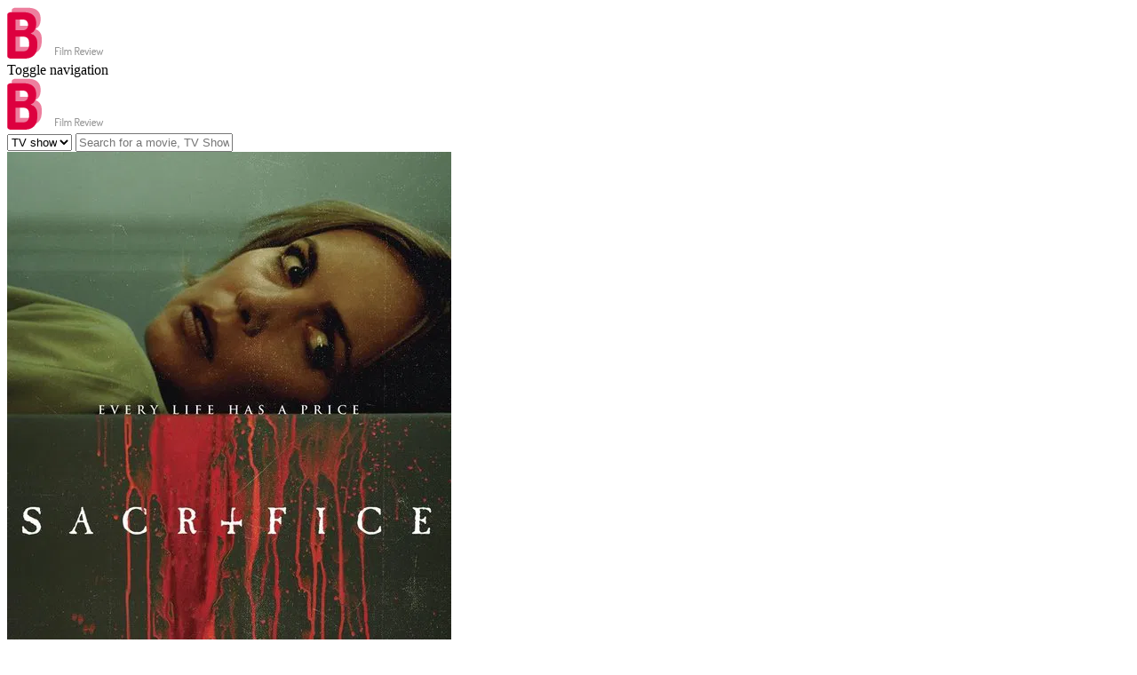

--- FILE ---
content_type: text/html; charset=utf-8
request_url: https://movieshdfull.onrender.com/394661-sacrifice-2016.html
body_size: 8922
content:
<!DOCTYPE html>
<html lang="en" class="no-js">
<head>
	<!-- Basic need -->
	<title>Watch Movie: Sacrifice (2016)</title>
	<meta charset="UTF-8">
	<meta name="description" content="Sacrifice is the story of consultant surgeon, Tora Hamilton, who moves with her husband, Duncan, to the remote Shetland Islands, 100 miles off the north-east coast of Scotland. Deep in the peat soil around her new home, Tora discovers the body of a young woman with rune marks carved into her skin and a gaping hole where her heart once beat. Ignoring warnings to leave well alone, Tora uncovers terrifying links to a legend that might never have been confined to the pages of the story-books.">
	<meta name="author" content="">

    <!--Google Font-->
    <link rel="stylesheet" href='http://fonts.googleapis.com/css?family=Dosis:400,700,500|Nunito:300,400,600' />
	<!-- Mobile specific meta -->
	<meta name=viewport content="width=device-width, initial-scale=1">
	<meta name="format-detection" content="telephone-no">

	<!-- CSS files -->
	<link rel="stylesheet" href="https://boostifythemes.com/demo/html/bustter/css/plugins.css">
	<link rel="stylesheet" href="https://boostifythemes.com/demo/html/bustter/css/style.css">

</head>
<body>
<!--preloading-->
<div id="preloader">
    <img class="logo" src="images/logo1.png" alt="" width="119" height="58">
    <div id="status">
        <span></span>
        <span></span>
    </div>
</div>
<!--end of preloading-->
<!-- BEGIN | Header -->
<header class="ht-header">
	<div class="container">
		<nav class="navbar navbar-default navbar-custom">
				<!-- Brand and toggle get grouped for better mobile display -->
				<div class="navbar-header logo">
				    <div class="navbar-toggle" data-toggle="collapse" data-target="#bs-example-navbar-collapse-1">
					    <span class="sr-only">Toggle navigation</span>
					    <div id="nav-icon1">
							<span></span>
							<span></span>
							<span></span>
						</div>
				    </div>
				    <a href="index.html"><img class="logo" src="images/logo1.png" alt="" width="119" height="58"></a>
			    </div>
				<!-- Collect the nav links, forms, and other content for toggling -->
			<!-- /.navbar-collapse -->
	    </nav>
	    
	    <!-- top search form -->
	    <div class="top-search">
	    	<select>
				<option value="united">TV show</option>
				<option value="saab">Others</option>
			</select>
			<input type="text" placeholder="Search for a movie, TV Show or celebrity that you are looking for">
	    </div>
	</div>
</header>
<!-- END | Header -->

<div class="hero mv-single-hero">
	<div class="container">
		<div class="row">
			<div class="col-md-12">
				<!-- <h1> movie listing - list</h1>
				<ul class="breadcumb">
					<li class="active"><a href="#">Home</a></li>
					<li> <span class="ion-ios-arrow-right"></span> movie listing</li>
				</ul> -->
			</div>
		</div>
	</div>
</div>
<div class="page-single movie-single movie_single">
	<div class="container">
		<div class="row ipad-width2">
			<div class="col-md-4 col-sm-12 col-xs-12">
				<div class="movie-img sticky-sb">
					<img src="https://image.tmdb.org/t/p/w500/9BpFNv7GyGLlJOz4aPJxmAv2E3z.jpg" alt="">
					<div class="movie-btn">	
						<div class="btn-transform transform-vertical red">
							<div><a href="394661-sacrifice-2016.html#" class="item item-1 redbtn"> <i class="ion-play"></i> Watch Now</a></div>
							<div><a href="http://guleflix.com/en/movie/394661/" class="item item-2 redbtn fancybox-media hvr-grow" rel="nofollow"><i class="ion-play"></i></a></div>
						</div>
						<div class="btn-transform transform-vertical">
							<div><a href="394661-sacrifice-2016.html#" class="item item-1 yellowbtn"> <i class="ion-card"></i> Download</a></div>
							<div><a href="http://guleflix.com/en/movie/394661/" class="item item-2 yellowbtn" rel="nofollow"><i class="ion-card"></i></a></div>
						</div>
					</div>
				</div>
			</div>
			<div class="col-md-8 col-sm-12 col-xs-12">
				<div class="movie-single-ct main-content">
					<h1 class="bd-hd">Sacrifice (2016)</span></h1>
					<div class="social-btn">
						<a href="394661-sacrifice-2016.html#" class="parent-btn"><i class="ion-heart"></i> Add to Favorite</a>
						<div class="hover-bnt">
							<a href="394661-sacrifice-2016.html#" class="parent-btn"><i class="ion-android-share-alt"></i>share</a>
							<div class="hvr-item">
								<a href="394661-sacrifice-2016.html#" class="hvr-grow"><i class="ion-social-facebook"></i></a>
								<a href="394661-sacrifice-2016.html#" class="hvr-grow"><i class="ion-social-twitter"></i></a>
								<a href="394661-sacrifice-2016.html#" class="hvr-grow"><i class="ion-social-googleplus"></i></a>
								<a href="394661-sacrifice-2016.html#" class="hvr-grow"><i class="ion-social-youtube"></i></a>
							</div>
						</div>		
					</div>
					<div class="movie-rate">
						<div class="rate">
							<i class="ion-android-star"></i>
							<p><span>8.1</span> /10<br>
								<span class="rv">56 Reviews</span>
							</p>
						</div>
						<div class="rate-star">
							<p>Rate This Movie:  </p>
							<i class="ion-ios-star"></i>
							<i class="ion-ios-star"></i>
							<i class="ion-ios-star"></i>
							<i class="ion-ios-star"></i>
							<i class="ion-ios-star"></i>
							<i class="ion-ios-star"></i>
							<i class="ion-ios-star"></i>
							<i class="ion-ios-star"></i>
							<i class="ion-ios-star-outline"></i>
						</div>
					</div>
					<div class="movie-tabs">
						<div class="tabs">
							<ul class="tab-links tabs-mv">
								<li class="active"><a href="394661-sacrifice-2016.html#overview">Overview</a></li>
								<li><a href="394661-sacrifice-2016.html#moviesrelated"> Related Movies</a></li>                        
							</ul>
						    <div class="tab-content">
						        <div id="overview" class="tab active">
						            <div class="row">
						            	<div class="col-md-8 col-sm-12 col-xs-12">
											<p>Watch <strong>Sacrifice (2016)</strong> High Quality Movie</p>
						            		<p>Sacrifice is the story of consultant surgeon, Tora Hamilton, who moves with her husband, Duncan, to the remote Shetland Islands, 100 miles off the north-east coast of Scotland. Deep in the peat soil around her new home, Tora discovers the body of a young woman with rune marks carved into her skin and a gaping hole where her heart once beat. Ignoring warnings to leave well alone, Tora uncovers terrifying links to a legend that might never have been confined to the pages of the story-books.</p>
											<p>
												<li>Watch and Download Sacrifice (2016) Movie</li>
												<li>Movie Streaming Sacrifice (2016)</li>
												<li>Download Sacrifice (2016) Full Movie</li>
												<li>Watch Sacrifice (2016) 123Movies</li>
												<li>Sacrifice (2016) Full Download With Subtitles</li>
												<li>Watch Free Sacrifice (2016) 4K Download</li>
											</p>
											
											<div class="flex-child-ft item2">

											</div>
											
						            	</div>
						            	<div class="col-md-4 col-xs-12 col-sm-12">
						            		<div class="sb-it">
						            			<h6>Director: </h6>
						            			<p><a href="394661-sacrifice-2016.html#">Peter A. Dowling, Peter A. Dowling, Benedikt Brydern, S.J. Bolton</a></p>
						            		</div>
						            		<div class="sb-it">
						            			<h6>Stars: </h6>
						            			<p><a href="394661-sacrifice-2016.html#">Radha Mitchell, Rupert Graves, Ian McElhinney, David Robb, Joanne Crawford</a></p>
						            		</div>
						            		<div class="sb-it">
						            			<h6>Genres:</h6>
						            			<p><a href="394661-sacrifice-2016.html#">Thriller, Crime, Mystery</a></p>
						            		</div>
						            		<div class="sb-it">
						            			<h6>Release Date:</h6>
						            			<p>2016-04-29</p>
						            		</div>
						            		<div class="sb-it">
						            			<h6>Run Time:</h6>
						            			<p>91 minutes</p>
						            		</div>
						            	</div>
						            </div>
						        </div>
					       	 	
					       	 	<div id="moviesrelated" class="tab">
					       	 		<div class="row">
					       	 			<h3>Related Movies To</h3>
					       	 			<h2>Sacrifice (2016)</h2>
					       	 			<div class="topbar-filter">
											<p>Found <span>10 movies</span> in total</p>
											<label>Sort by:</label>
											<select>
												<option value="popularity">Popularity Descending</option>
												<option value="popularity">Popularity Ascending</option>
												<option value="rating">Rating Descending</option>
												<option value="rating">Rating Ascending</option>
												<option value="date">Release date Descending</option>
												<option value="date">Release date Ascending</option>
											</select>
										</div>
																				<div class="movie-item-style-2">
											<img src="https://image.tmdb.org/t/p/w500/nNaLjxblEMgF4bkC3yRFXzgWff8.jpg" alt="">
											<div class="mv-item-infor">
												<h6><a href="17834-a-simple-wish-1997.html">A Simple Wish (1997)</span></a></h6>
												<p class="rate"><i class="ion-android-star"></i><span>8.1</span> /10</p>
												<p class="describe">Murray is a male fairy godmother, and he is trying to help 8-year-old Anabel to fulfil her "simple wish" - that her father Oliver, who is a cab driver, would win the leading role in a Broadway musical. Unfortunately, Murray's magic wand is broken and the fairies convention is threatened by evil witches Claudia and Boots.</p>
												<p class="run-time"> <strong>Run Time:</strong> <span>86 minutes</span></p>
												<p><strong>Director: </strong><span>Richard LeGrand Jr., Richard Pagano, Stephen Hendrickson, Walter Spencer, Jaro Dick</span></p>
												<p><strong>Stars: </strong><span>Martin Short, Kathleen Turner, Mara Wilson, Robert Pastorelli, Deborah Odell</span></p>
											</div>
										</div>
																				<div class="movie-item-style-2">
											<img src="https://image.tmdb.org/t/p/w500/25cQH5gZ60BiA5Y91HxoPpnFiY0.jpg" alt="">
											<div class="mv-item-infor">
												<h6><a href="636-thx-1138-1971.html">THX 1138 (1971)</span></a></h6>
												<p class="rate"><i class="ion-android-star"></i><span>8.1</span> /10</p>
												<p class="describe">People in the future live in a totalitarian society. A technician named THX 1138 lives a mundane life between work and taking a controlled consumption of drugs that the government uses to make puppets out of people. As THX is without drugs for the first time he has feelings for a woman and they start a secret relationship.</p>
												<p class="run-time"> <strong>Run Time:</strong> <span>86 minutes</span></p>
												<p><strong>Director: </strong><span>George Lucas, George Lucas, George Lucas, Walter Murch, Walter Murch</span></p>
												<p><strong>Stars: </strong><span>Robert Duvall, Donald Pleasence, Don Pedro Colley, Maggie McOmie, Ian Wolfe</span></p>
											</div>
										</div>
																				<div class="movie-item-style-2">
											<img src="https://image.tmdb.org/t/p/w500/bbp5QGHPX36hS34T46Ee9I4MrPn.jpg" alt="">
											<div class="mv-item-infor">
												<h6><a href="13159-georgia-rule-2007.html">Georgia Rule (2007)</span></a></h6>
												<p class="rate"><i class="ion-android-star"></i><span>8.1</span> /10</p>
												<p class="describe">Georgia Rule follows a rebellious, uncontrollable teenager who is hauled off by her dysfunctional mother to spend the summer with her grandmother. Her journey will lead all three women to revelations of buried family secrets and an understanding that - regardless what happens - the ties that bind can never be broken.</p>
												<p class="run-time"> <strong>Run Time:</strong> <span>113 minutes</span></p>
												<p><strong>Director: </strong><span>Garry Marshall, James G. Robinson, Karl Walter Lindenlaub, Bruce Green, Michael Besman</span></p>
												<p><strong>Stars: </strong><span>Jane Fonda, Lindsay Lohan, Felicity Huffman, Dermot Mulroney, Cary Elwes</span></p>
											</div>
										</div>
																				<div class="movie-item-style-2">
											<img src="https://image.tmdb.org/t/p/w500/vtxuPWkdllLNLVyGjKYa267ntuH.jpg" alt="">
											<div class="mv-item-infor">
												<h6><a href="109439-the-hangover-part-iii-2013.html">The Hangover Part III (2013)</span></a></h6>
												<p class="rate"><i class="ion-android-star"></i><span>8.1</span> /10</p>
												<p class="describe">This time, there's no wedding. No bachelor party. What could go wrong, right? But when the Wolfpack hits the road, all bets are off.</p>
												<p class="run-time"> <strong>Run Time:</strong> <span>100 minutes</span></p>
												<p><strong>Director: </strong><span>Christopher Allen Nelson, Lawrence Sher, Mindy Marin, Gene Serdena, Jack Gill</span></p>
												<p><strong>Stars: </strong><span>Bradley Cooper, Ed Helms, Zach Galifianakis, Justin Bartha, Ken Jeong</span></p>
											</div>
										</div>
																				<div class="movie-item-style-2">
											<img src="https://image.tmdb.org/t/p/w500/jdYMuynxD7T6wovmE5mHzy6u91J.jpg" alt="">
											<div class="mv-item-infor">
												<h6><a href="360404-monster-high-boo-york-boo-york-2015.html">Monster High: Boo York, Boo York (2015)</span></a></h6>
												<p class="rate"><i class="ion-android-star"></i><span>8.1</span> /10</p>
												<p class="describe">It's fright lights, big city when the Monster High ghouls head to Boo York! Cleo de Nile is invited to attend a gancy gala celebrating the return of the magical comet and, of course, she brings along her beast friends. But their trip isn't all fun and frightseeing because Nefera, Cleo's sister, uses the comet's power for her own spooktacularly sneaky plans. Can the monsters unwrap the mystery of the comet in time to stop Nefera? Find out in Booy York, Boo York, the first-ever Monster High musical, featuring eight original songs.</p>
												<p class="run-time"> <strong>Run Time:</strong> <span>72 minutes</span></p>
												<p><strong>Director: </strong><span>William Lau, Audu Paden, Margaret M. Dean, Steven Argila, Keith Wagner</span></p>
												<p><strong>Stars: </strong><span>Cam Clarke, Erin Fitzgerald, Jonquil Goode, Wendee Lee, Salli Saffioti</span></p>
											</div>
										</div>
																				<div class="movie-item-style-2">
											<img src="https://image.tmdb.org/t/p/w500/lAwDO0UH7DsG8kQA9UMDnqgVkDv.jpg" alt="">
											<div class="mv-item-infor">
												<h6><a href="84334-searching-for-sugar-man-2012.html">Searching for Sugar Man (2012)</span></a></h6>
												<p class="rate"><i class="ion-android-star"></i><span>8.1</span> /10</p>
												<p class="describe">Two South Africans set out to discover what happened to their unlikely musical hero, the mysterious 1970s rock 'n' roller, Rodriguez. The film won Best Documentary at the 85th Academy Awards.</p>
												<p class="run-time"> <strong>Run Time:</strong> <span>85 minutes</span></p>
												<p><strong>Director: </strong><span>Bernhard Winkler, Peter Schildt, John Battsek, Andrew Ruhemann, Malik Bendjelloul</span></p>
												<p><strong>Stars: </strong><span>Dennis Coffey, Rodriguez, Stephen Segerman, Mike Theodore, Regan Rodriguez</span></p>
											</div>
										</div>
																				<div class="movie-item-style-2">
											<img src="https://image.tmdb.org/t/p/w500/3cJf6kG5x0Qvk0YSXBREpdpTO6Q.jpg" alt="">
											<div class="mv-item-infor">
												<h6><a href="11114-petes-dragon-1977.html">Pete's Dragon (1977)</span></a></h6>
												<p class="rate"><i class="ion-android-star"></i><span>8.1</span> /10</p>
												<p class="describe">Pete, a young orphan, runs away to a Maine fishing town with his best friend a lovable, sometimes invisible dragon named Elliott! When they are taken in by a kind lighthouse keeper, Nora, and her father, Elliott's prank playing lands them in big trouble. Then, when crooked salesmen try to capture Elliott for their own gain, Pete must attempt a daring rescue.</p>
												<p class="run-time"> <strong>Run Time:</strong> <span>128 minutes</span></p>
												<p><strong>Director: </strong><span>Ron W. Miller, Don Chaffey, Frank V. Phillips, Malcolm Marmorstein, Jerome Courtland</span></p>
												<p><strong>Stars: </strong><span>Sean Marshall, Helen Reddy, Jim Dale, Mickey Rooney, Red Buttons</span></p>
											</div>
										</div>
																				<div class="movie-item-style-2">
											<img src="https://image.tmdb.org/t/p/w500/iZf0KyrE25z1sage4SYFLCCrMi9.jpg" alt="">
											<div class="mv-item-infor">
												<h6><a href="530915-1917-2019.html">1917 (2019)</span></a></h6>
												<p class="rate"><i class="ion-android-star"></i><span>8.1</span> /10</p>
												<p class="describe">At the height of the First World War, two young British soldiers must cross enemy territory and deliver a message that will stop a deadly attack on hundreds of soldiers.</p>
												<p class="run-time"> <strong>Run Time:</strong> <span>119 minutes</span></p>
												<p><strong>Director: </strong><span>Thomas Newman, Sam Mendes, Sam Mendes, Sam Mendes, Roger Deakins</span></p>
												<p><strong>Stars: </strong><span>George MacKay, Dean-Charles Chapman, Mark Strong, Andrew Scott, Richard Madden</span></p>
											</div>
										</div>
																				<div class="movie-item-style-2">
											<img src="https://image.tmdb.org/t/p/w500/maxPaKT8SBkgymskpVDUrV4tYph.jpg" alt="">
											<div class="mv-item-infor">
												<h6><a href="1389-out-of-sight-1998.html">Out of Sight (1998)</span></a></h6>
												<p class="rate"><i class="ion-android-star"></i><span>8.1</span> /10</p>
												<p class="describe">Meet Jack Foley, a smooth criminal who bends the law and is determined to make one last heist. Karen Sisco is a federal marshal who chooses all the right moves … and all the wrong guys. Now they're willing to risk it all to find out if there's more between them than just the law.</p>
												<p class="run-time"> <strong>Run Time:</strong> <span>123 minutes</span></p>
												<p><strong>Director: </strong><span>Danny DeVito, Steven Soderbergh, David Holmes, Scott Frank, Elmore Leonard</span></p>
												<p><strong>Stars: </strong><span>George Clooney, Jennifer Lopez, Ving Rhames, Don Cheadle, Catherine Keener</span></p>
											</div>
										</div>
																				<div class="movie-item-style-2">
											<img src="https://image.tmdb.org/t/p/w500/7Eb1JWK0Cb0rbfsYjwfc9g0PbQH.jpg" alt="">
											<div class="mv-item-infor">
												<h6><a href="4248-scary-movie-2-2001.html">Scary Movie 2 (2001)</span></a></h6>
												<p class="rate"><i class="ion-android-star"></i><span>8.1</span> /10</p>
												<p class="describe">While the original parodied slasher flicks like Scream, Keenen Ivory Wayans's sequel to Scary Movie takes comedic aim at haunted house movies. A group of students visit a mansion called "Hell House," and murderous high jinks ensue.</p>
												<p class="run-time"> <strong>Run Time:</strong> <span>83 minutes</span></p>
												<p><strong>Director: </strong><span>Jeanne McCarthy, Bill Abbott, Bob Weinstein, Harvey Weinstein, Steven Bernstein</span></p>
												<p><strong>Stars: </strong><span>Anna Faris, Regina Hall, Shawn Wayans, Marlon Wayans, Christopher Masterson</span></p>
											</div>
										</div>
																				<div class="movie-item-style-2">
											<img src="https://image.tmdb.org/t/p/w500/xujr3IVkGfSq3xTnwnPCCeBzh7h.jpg" alt="">
											<div class="mv-item-infor">
												<h6><a href="10210-a-midsummer-nights-dream-1999.html">A Midsummer Night's Dream (1999)</span></a></h6>
												<p class="rate"><i class="ion-android-star"></i><span>8.1</span> /10</p>
												<p class="describe">A film adaptation of Shakespeare's comedy about lovers whose romantic affections are manipulated by fairy magic. The setting is updated to a Tuscan hill town in the late 19th century.</p>
												<p class="run-time"> <strong>Run Time:</strong> <span>116 minutes</span></p>
												<p><strong>Director: </strong><span>Arnon Milchan, William Shakespeare, Michael Hoffman, Michael Hoffman, Michael Hoffman</span></p>
												<p><strong>Stars: </strong><span>Rupert Everett, Calista Flockhart, Kevin Kline, Michelle Pfeiffer, Stanley Tucci</span></p>
											</div>
										</div>
																				<div class="movie-item-style-2">
											<img src="https://image.tmdb.org/t/p/w500/qMChE5rIYGS1x5g2jFebE83hMrd.jpg" alt="">
											<div class="mv-item-infor">
												<h6><a href="848-dragonslayer-1981.html">Dragonslayer (1981)</span></a></h6>
												<p class="rate"><i class="ion-android-star"></i><span>8.1</span> /10</p>
												<p class="describe">The sorcerer and his apprentice Galen are on a mission to kill an evil dragon in order to save the King’s daughter from being sacrificed in accordance to a pact that the King himself made with the dragon to protect his kingdom. A fantasy film from Disney Studios that exhausted all possible visual effects of the time.</p>
												<p class="run-time"> <strong>Run Time:</strong> <span>108 minutes</span></p>
												<p><strong>Director: </strong><span>Walter Murch, Elliot Scott, Howard W. Koch, Dennis Muren, Derek Vanlint</span></p>
												<p><strong>Stars: </strong><span>Peter MacNicol, Caitlin Clarke, Ralph Richardson, John Hallam, Peter Eyre</span></p>
											</div>
										</div>
																				<div class="movie-item-style-2">
											<img src="https://image.tmdb.org/t/p/w500/28Vnvn1WI1wJtP1kDqeRCZ1GdYm.jpg" alt="">
											<div class="mv-item-infor">
												<h6><a href="314365-spotlight-2015.html">Spotlight (2015)</span></a></h6>
												<p class="rate"><i class="ion-android-star"></i><span>8.1</span> /10</p>
												<p class="describe">The true story of how the Boston Globe uncovered the massive scandal of child molestation and cover-up within the local Catholic Archdiocese, shaking the entire Catholic Church to its core.</p>
												<p class="run-time"> <strong>Run Time:</strong> <span>129 minutes</span></p>
												<p><strong>Director: </strong><span>Steve Golin, Howard Shore, Kerry Barden, Jonathan King, Tom McArdle</span></p>
												<p><strong>Stars: </strong><span>Mark Ruffalo, Michael Keaton, Rachel McAdams, Liev Schreiber, John Slattery</span></p>
											</div>
										</div>
																				<div class="movie-item-style-2">
											<img src="https://image.tmdb.org/t/p/w500/roxbRhJrDGyEatWaVvucHGRzh08.jpg" alt="">
											<div class="mv-item-infor">
												<h6><a href="9885-wolf-creek-2005.html">Wolf Creek (2005)</span></a></h6>
												<p class="rate"><i class="ion-android-star"></i><span>8.1</span> /10</p>
												<p class="describe">Stranded backpackers in remote Australia fall prey to a murderous bushman, who offers to fix their car, then takes them captive.</p>
												<p class="run-time"> <strong>Run Time:</strong> <span>99 minutes</span></p>
												<p><strong>Director: </strong><span>Jason Ballantine, Greg McLean, Greg McLean, Greg McLean, David Lightfoot</span></p>
												<p><strong>Stars: </strong><span>John Jarratt, Cassandra Magrath, Kestie Morassi, Nathan Phillips, Andy McPhee</span></p>
											</div>
										</div>
																				<div class="movie-item-style-2">
											<img src="https://image.tmdb.org/t/p/w500/wXymWZpjkeHUIi0G2YZYdcO1OH0.jpg" alt="">
											<div class="mv-item-infor">
												<h6><a href="10854-wicked-little-things-2006.html">Wicked Little Things (2006)</span></a></h6>
												<p class="rate"><i class="ion-android-star"></i><span>8.1</span> /10</p>
												<p class="describe">Karen, Sarah, and Emma Tunney are all moving to a small town in Pennsylvania where, unknown to them, in 1913, a horrid mine accident trapped dozens of children alive, underground. But there's a problem. They're still alive.</p>
												<p class="run-time"> <strong>Run Time:</strong> <span>94 minutes</span></p>
												<p><strong>Director: </strong><span>Ferne Cassel, Boaz Davidson, Boaz Davidson, Boaz Davidson, Danny Lerner</span></p>
												<p><strong>Stars: </strong><span>Lori Heuring, Scout Taylor-Compton, Chloë Grace Moretz, Geoffrey Lewis, Ben Cross</span></p>
											</div>
										</div>
																				<div class="movie-item-style-2">
											<img src="https://image.tmdb.org/t/p/w500/strjL62GkMvRpSRaMU6Bd5loSIp.jpg" alt="">
											<div class="mv-item-infor">
												<h6><a href="15667-the-last-winter-2006.html">The Last Winter (2006)</span></a></h6>
												<p class="rate"><i class="ion-android-star"></i><span>8.1</span> /10</p>
												<p class="describe">In the Arctic region of Northern Alaska, an oil company's advance team struggles to establish a drilling base that will forever alter the pristine land. After one team member is found dead, a disorientation slowly claims the sanity of the others as each of them succumbs to a mysterious fear.</p>
												<p class="run-time"> <strong>Run Time:</strong> <span>101 minutes</span></p>
												<p><strong>Director: </strong><span>Sigurjón Sighvatsson, Laura Rosenthal, Skuli Fr. Malmquist, Thor Sigurjonsson, Larry Fessenden</span></p>
												<p><strong>Stars: </strong><span>Ron Perlman, James Le Gros, Connie Britton, Zach Gilford, Kevin Corrigan</span></p>
											</div>
										</div>
																				<div class="movie-item-style-2">
											<img src="https://image.tmdb.org/t/p/w500/gEaCzjwHoPgyQFcwHql7o5YLHAU.jpg" alt="">
											<div class="mv-item-infor">
												<h6><a href="10110-empire-of-the-sun-1987.html">Empire of the Sun (1987)</span></a></h6>
												<p class="rate"><i class="ion-android-star"></i><span>8.1</span> /10</p>
												<p class="describe">Jamie Graham, a privileged English boy, is living in Shanghai when the Japanese invade and force all foreigners into prison camps. Jamie is captured with an American sailor named Basie, who looks out for him while they are in the camp together. Even though he is separated from his parents and in a hostile environment, Jamie maintains his dignity and youthful spirits, providing a beacon of hope for the others held captive with him.</p>
												<p class="run-time"> <strong>Run Time:</strong> <span>153 minutes</span></p>
												<p><strong>Director: </strong><span>John Williams, Tom Stoppard, Steven Spielberg, Steven Spielberg, Kathleen Kennedy</span></p>
												<p><strong>Stars: </strong><span>Christian Bale, John Malkovich, Miranda Richardson, Nigel Havers, Ben Stiller</span></p>
											</div>
										</div>
																				<div class="movie-item-style-2">
											<img src="https://image.tmdb.org/t/p/w500/iwPiophp3orJcIpAf5TJG6yzUJL.jpg" alt="">
											<div class="mv-item-infor">
												<h6><a href="62206-30-minutes-or-less-2011.html">30 Minutes or Less (2011)</span></a></h6>
												<p class="rate"><i class="ion-android-star"></i><span>8.1</span> /10</p>
												<p class="describe">Two fledgling criminals kidnap a pizza delivery guy, strap a bomb to his chest, and advise him that he has mere hours to rob a bank or else...</p>
												<p class="run-time"> <strong>Run Time:</strong> <span>83 minutes</span></p>
												<p><strong>Director: </strong><span>Jess Hall, Ruben Fleischer, Michael Diliberti, Ludwig Göransson, Sam Tedesco</span></p>
												<p><strong>Stars: </strong><span>Jesse Eisenberg, Danny McBride, Aziz Ansari, Nick Swardson, Dilshad Vadsaria</span></p>
											</div>
										</div>
																				<div class="movie-item-style-2">
											<img src="https://image.tmdb.org/t/p/w500/lMWWs7IskGldLfwwnVxHhffsVLw.jpg" alt="">
											<div class="mv-item-infor">
												<h6><a href="93-anatomy-of-a-murder-1959.html">Anatomy of a Murder (1959)</span></a></h6>
												<p class="rate"><i class="ion-android-star"></i><span>8.1</span> /10</p>
												<p class="describe">Semi-retired Michigan lawyer Paul Biegler takes the case of Army Lt. Manion, who murdered a local innkeeper after his wife claimed that he raped her. Over the course of an extensive trial, Biegler parries with District Attorney Lodwick and out-of-town prosecutor Claude Dancer to set his client free, but his case rests on the victim's mysterious business partner, who's hiding a dark secret.</p>
												<p class="run-time"> <strong>Run Time:</strong> <span>160 minutes</span></p>
												<p><strong>Director: </strong><span>Otto Preminger, Otto Preminger, Duke Ellington, Sam Leavitt, Louis R. Loeffler</span></p>
												<p><strong>Stars: </strong><span>James Stewart, Lee Remick, Ben Gazzara, Arthur O'Connell, Eve Arden</span></p>
											</div>
										</div>
																				<div class="movie-item-style-2">
											<img src="https://image.tmdb.org/t/p/w500/8LoG0GL5N5e7zvvXezwwGnUfRHL.jpg" alt="">
											<div class="mv-item-infor">
												<h6><a href="10396-tequila-sunrise-1988.html">Tequila Sunrise (1988)</span></a></h6>
												<p class="rate"><i class="ion-android-star"></i><span>8.1</span> /10</p>
												<p class="describe">In a seaside California town, best friends Mac and Nick are on opposite sides of the law. Mac is a former drug dealer trying to clean up his act, while Nick is a high-profile detective trying to take down a Mexican drug lord named Carlos. Soon Nick's loyalties are put to the test when he begins an affair with restaurateur Jo Ann -- a love interest of Mac's -- unwittingly leading his friend into a police-orchestrated trap.</p>
												<p class="run-time"> <strong>Run Time:</strong> <span>115 minutes</span></p>
												<p><strong>Director: </strong><span>Conrad L. Hall, Julie Weiss, Bonnie Timmermann, Rick Simpson, Gordon Davidson</span></p>
												<p><strong>Stars: </strong><span>Mel Gibson, Kurt Russell, J.T. Walsh, Michelle Pfeiffer, Raúl Juliá</span></p>
											</div>
										</div>
																				<div class="topbar-filter">
											<label>Movies per page:</label>
											<select>
												<option value="range">10 Movies</option>
												<option value="saab">20 Movies</option>
											</select>
											<div class="pagination2">
												<span>Page 1 of 2:</span>
												<a class="active" href="394661-sacrifice-2016.html#">1</a>
												<a href="394661-sacrifice-2016.html#moviesrelated">2</a>
												<a href="394661-sacrifice-2016.html#moviesrelated"><i class="ion-arrow-right-b"></i></a>
											</div>
										</div>
					       	 		</div>
					       	 	</div>
						    </div>
						</div>
					</div>
				</div>
			</div>
		</div>
	</div>
</div>
<!-- footer section-->
<footer class="ht-footer">
	<div class="container">
		<div class="flex-parent-ft">			
			<div class="flex-child-ft item2">
				<h4>Resources</h4>
				<ul>
					<li><a href="sitemap.xml">Sitemap</a></li>
					<li><a href="contact.php.html">Contact Us</a></li>
				</ul>
			</div>
			<div class="flex-child-ft item3">
				<h4>Legal</h4>
				<ul>
					<li><a href="394661-sacrifice-2016.html#">Terms of Use</a></li> 
					<li><a href="394661-sacrifice-2016.html#">Privacy Policy</a></li>	
				</ul>
			</div>
			<div class="flex-child-ft item4">
				<h4>Account</h4>
				<ul>
					<li><a href="394661-sacrifice-2016.html#">My Account</a></li> 
					<li><a href="394661-sacrifice-2016.html#">Watchlist</a></li>	
					<li><a href="394661-sacrifice-2016.html#">Collections</a></li>
				</ul>
			</div>
			<div class="flex-child-ft item5">

			</div>
		</div>
	</div>
	<div class="ft-copyright">
		<div class="ft-left">
			<p>Copyright ©2020</p>
		</div>
		<div class="backtotop">
			<p><a href="394661-sacrifice-2016.html#" id="back-to-top">Back to top  <i class="ion-ios-arrow-thin-up"></i></a></p>
		</div>
	</div>
</footer>
<!-- end of footer section-->

<script src="https://boostifythemes.com/demo/html/bustter/js/jquery.js"></script>
<script src="https://boostifythemes.com/demo/html/bustter/js/plugins.js"></script>
<script src="https://boostifythemes.com/demo/html/bustter/js/plugins2.js"></script>
<script src="https://boostifythemes.com/demo/html/bustter/js/custom.js"></script>
</body>
</html>